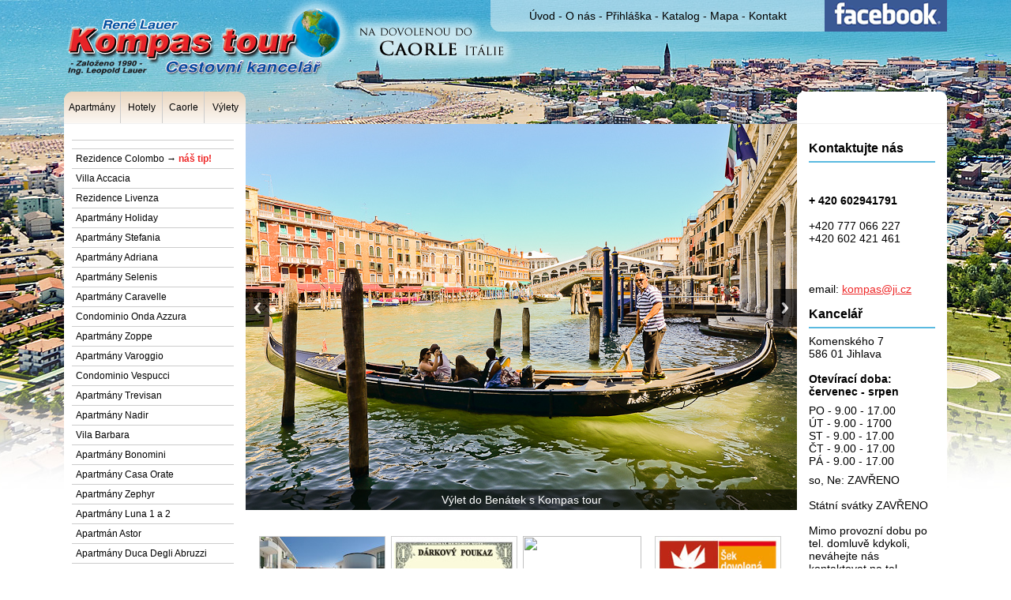

--- FILE ---
content_type: text/html; charset=UTF-8
request_url: http://www.kompastour.cz/?vr=10385
body_size: 4451
content:
<!DOCTYPE html PUBLIC "-//W3C//DTD XHTML 1.0 Transitional//EN" "http://www.w3.org/TR/xhtml1/DTD/xhtml1-transitional.dtd">
<html xmlns="http://www.w3.org/1999/xhtml">
<head>
<meta http-equiv="Content-Type" content="text/html; charset=UTF-8" />
<title>Dovolená v Caorle - CK Kompas tour</title>
<meta name="Description" content="Dovolená v Caorle - CK Kompas tour" />
<meta name="Keywords" content="Dovolená v Caorle - CK Kompas tour" />
<meta name="Author" content="Panoramas s.r.o." />
<meta name="robots" content="index, follow" />
<link rel="canonical" href="http://www.kompastour.cz/" /><link href="css/styl2.css" rel="stylesheet" type="text/css" />
<style type="text/css">
img, div { behavior: url(/js/iepngfix.htc) }
</style>
<link href="/css/pirobox/style.css" rel="stylesheet" type="text/css" />
<script type="text/javascript" src="/js/jquery_1.5-jquery_ui.min.js"></script>
<script type="text/javascript">

$(function () {

	$("#slider1").responsiveSlides({
		maxwidth: 733,
		speed: 800,
		auto: true,
		namespace: "callbacks",
		nav: true
	});
});
</script>
<script src="/js/responsiveslides.min.js" type="text/javascript"></script>

<script type="text/javascript" src="/js/pirobox_extended_feb_2011.js"></script>

<script type="text/javascript">
$(document).ready(function() {
	$.piroBox_ext({
	piro_speed :700,
	bg_alpha : 0.5,
	piro_scroll : true,
	piro_drag :false,
	piro_nav_pos: 'bottom'
});
});

</script>
<script type="text/javascript">

  var _gaq = _gaq || [];
  _gaq.push(['_setAccount', 'UA-39879922-1']);
  _gaq.push(['_trackPageview']);

  (function() {
    var ga = document.createElement('script'); ga.type = 'text/javascript'; ga.async = true;
    ga.src = ('https:' == document.location.protocol ? 'https://ssl' : 'http://www') + '.google-analytics.com/ga.js';
    var s = document.getElementsByTagName('script')[0]; s.parentNode.insertBefore(ga, s);
  })();

</script>
</head>

<body>

<div id="page">

<div id="header">

<div id="topmenu">

<div id="topmenunav">

<a href="/">Úvod</a>
 - <a href="/o-nas">O nás</a>
 - <a href="/prihlaska">Přihláška</a>
 - <a href="/katalog">Katalog</a>
 - <a href="/mapa">Mapa</a>
 - <a href="/kontakt">Kontakt</a>

</div>

<div id="facebook"><a href="http://www.facebook.com/kompastour.jihlava"></a></div>

</div>

<div id="logo"><h1><a href="http://www.kompastour.cz"></a></h1></div>

<div id="dovolena"></div>



</div>

<div id="main">

<div id="left">

<div id="lefttabs">

<ul>
<li><a href="/apartmany" class="tab1">Apartmány</a></li>
<li><a href="/hotely/hotel-al-capitano" class="tab2">Hotely</a></li>
<li><a href="/caorle-italie" class="tab3">Caorle</a></li>
<li><a href="/vylety" class="tab4">Výlety</a></li>
</ul>

</div>

<div id="leftlist">
<ul>
<li><a href="/apartmany/"></a></li>
<li><a href="/apartmany/"></a></li>
<li><a href="/apartmany/rezidence-colombo">Rezidence Colombo &rarr; <span class="tip">náš tip!</span></a></li>
<li><a href="/apartmany/villa-accacia">Villa Accacia</a></li>
<li><a href="/apartmany/rezidence-livenza">Rezidence Livenza</a></li>
<li><a href="/apartmany/apartmany-holiday">Apartmány Holiday</a></li>
<li><a href="/apartmany/apartmany-stefania">Apartmány Stefania</a></li>
<li><a href="/apartmany/apartmany-adriana">Apartmány Adriana</a></li>
<li><a href="/apartmany/apartmany-selenis">Apartmány Selenis</a></li>
<li><a href="/apartmany/apartmany-caravelle">Apartmány Caravelle</a></li>
<li><a href="/apartmany/condominio-onda-azzura">Condominio Onda Azzura</a></li>
<li><a href="/apartmany/apartmany-zoppe">Apartmány Zoppe</a></li>
<li><a href="/apartmany/apartmany-varoggio">Apartmány Varoggio</a></li>
<li><a href="/apartmany/condominio-vespucci">Condominio Vespucci</a></li>
<li><a href="/apartmany/apartmany-trevisan">Apartmány Trevisan</a></li>
<li><a href="/apartmany/apartmany-nadir">Apartmány Nadir</a></li>
<li><a href="/apartmany/vila-barbara">Vila Barbara</a></li>
<li><a href="/apartmany/apartmany-bonomini">Apartmány Bonomini</a></li>
<li><a href="/apartmany/apartmany-casa-orate">Apartmány Casa Orate</a></li>
<li><a href="/apartmany/apartmany-zephyr">Apartmány Zephyr</a></li>
<li><a href="/apartmany/apartmany-luna-1-a-2">Apartmány Luna 1 a 2</a></li>
<li><a href="/apartmany/apartman-astor">Apartmán Astor</a></li>
<li><a href="/apartmany/apartmany-duca-degli-abruzzi">Apartmány Duca Degli Abruzzi</a></li>
<li><a href="/apartmany/apartman-casa-guido">Apartmán Casa Guido</a></li>
<li><a href="/apartmany/apartmany-esperia">Apartmány Esperia</a></li>
<li><a href="/apartmany/rezidence-roberta">Rezidence Roberta</a></li>
<li><a href="/apartmany/rezidence-grand-mado">Rezidence Grand Mado</a></li>
<li><a href="/apartmany/villaggio-dei-fiori">Villaggio Dei Fiori</a></li>
<li><a href="/apartmany/rezidence-cristina">Rezidence Cristina</a></li>
<li><a href="/apartmany/apartman-beatrice">Apartmán Beatrice</a></li>
<li><a href="/apartmany/apartmany-barradell">Apartmány Barradell</a></li>
<li><a href="/apartmany/apart-hotel-antares">Apart-hotel Antares</a></li>
<li><a href="/apartmany/apartmany-katia">Apartmány Katia</a></li>
<li><a href="/apartmany/apartmany-panfilo">Apartmány Panfilo</a></li>
<li><a href="/apartmany/apartman-dino">Apartmán Dino</a></li>
<li><a href="/apartmany/rezidence-solemar">Rezidence Solemar</a></li>
<li><a href="/apartmany/rezidence-albatros">Rezidence Albatros</a></li>
<li><a href="/apartmany/apartmany-daytona">Apartmány Daytona</a></li>
<li><a href="/apartmany/apartmany-braida">Apartmány Braida</a></li>
<li><a href="/apartmany/diapason">Diapason</a></li>
<li><a href="/apartmany/rezidence-caorle">Rezidence Caorle</a></li>
</ul>
</div>


</div>
<div id="middle">

<div style="width:100%; height:489px; display:block;">
<div class="callbacks_container">
<ul class="rslides" id="slider1">
<li><a href="#" title="Kompas tour - specialista na kvalitní ubytování v Caorle" style="width:100%; height:489px; display:block; background-image:url(/photo/14/1455.jpg)" class="slideimg"></a>
<p class="caption">Kompas tour - specialista na kvalitní ubytování v Caorle</p></li>
<li><a href="#" title="Caorle - skvělá písčitá pláž" style="width:100%; height:489px; display:block; background-image:url(/photo/14/1454.jpg)" class="slideimg"></a>
<p class="caption">Caorle - skvělá písčitá pláž</p></li>
<li><a href="#" title="Kompas tour - specialista na Caorle" style="width:100%; height:489px; display:block; background-image:url(/photo/14/1453.jpg)" class="slideimg"></a>
<p class="caption">Kompas tour - specialista na Caorle</p></li>
<li><a href="#" title="Výlet do Benátek s Kompas tour" style="width:100%; height:489px; display:block; background-image:url(/photo/14/1484.jpg)" class="slideimg"></a>
<p class="caption">Výlet do Benátek s Kompas tour</p></li>
<li><a href="#" title="Výlet lodí do Benátek z Caorle" style="width:100%; height:489px; display:block; background-image:url(/photo/14/1483.jpg)" class="slideimg"></a>
<p class="caption">Výlet lodí do Benátek z Caorle</p></li>
</ul>
</div>
</div>

<div class="boxes" style="margin-top:20px; margin-bottom:0px;">
<div style="height:200px;">
<a href="/virtualni-prohlidky" style="background-image:url(css/img2/box3.jpg);" class="boxphoto"></a>
<a href="/virtualni-prohlidky" class="boxtext">Virtuální prohlídky</a>
</div>
<div style="height:200px;">
<a href="/darkove-poukazy" style="background-image:url(css/img2/box2.jpg);" class="boxphoto"></a>
<a href="/darkove-poukazy" class="boxtext">Dárkové poukazy</a>
</div>
<div style="height:200px;">
<a href='https://www.atis.cz/dovolena-cesko-slovensko/?PID=1534' target="_blank" title="Cestovní kancelář ATIS a.s."><img src="https://www.atis.cz/Public/banery/150x150/cesko_slovensko.jpg" width="150" height="150"></a>
<a href="https://www.atis.cz/dovolena-cesko-slovensko/?PID=1534" class="boxtext">Cestovní kancelář ATIS</a>
</div>
<div style="height:200px;">
<a href="/sodexo-ticket-benefits-cheque-dejeuner-poukazky" style="background-image:url(css/img2/box4.jpg);" class="boxphoto"></a>
<a href="/sodexo-ticket-benefits-cheque-dejeuner-poukazky" class="boxtext">Akceptujeme poukázky</a>
</div>
<br style="clear:both;" />
</div>

<div class="content" style="margin-top:0px;">
<br />

<h2><a href="/virtualni-prohlidky">Virtuální prohlídky</a></h2>
<p>Prohlédněte si apartmány, hotely, město Caorle, nebo třeba Benátky virtuálně. Přímo na našich stránkách si můžete spustit u vybraných objektů 360-ti stupňové virtuální prohlídky. Ve virtuální prohlídce se nachází "modré body", po kliknutí na tento bod se dostanete na další záběr. Virtuální prohlídku si můžete také roztáhnout na celou obrazovku a prohlédnou si vše detailně.</p>

<h2 class="blueh2">Doporučujeme</h2>
</div>


<div class="boxes">
<div>
<a href="/apartmany/villa-accacia" style="background-image:url(/css/img/158x158.jpg);" class="boxphoto"></a>
<a href="/apartmany/villa-accacia" class="boxtext">Villa Accacia</a>
</div>
<div>
<a href="/apartmany/rezidence-livenza" style="background-image:url(/thumbs/207.jpg);" class="boxphoto"></a>
<a href="/apartmany/rezidence-livenza" class="boxtext">Rezidence Livenza</a>
</div>
<div>
<a href="/apartmany/apartmany-stefania" style="background-image:url(/thumbs/195.jpg);" class="boxphoto"></a>
<a href="/apartmany/apartmany-stefania" class="boxtext">Apartmány Stefania</a>
</div>
<div>
<a href="/apartmany/apartmany-adriana" style="background-image:url(/thumbs/197.jpg);" class="boxphoto"></a>
<a href="/apartmany/apartmany-adriana" class="boxtext">Apartmány Adriana</a>
</div>
<div>
<a href="/apartmany/rezidence-roberta" style="background-image:url(/thumbs/201.jpg);" class="boxphoto"></a>
<a href="/apartmany/rezidence-roberta" class="boxtext">Rezidence Roberta</a>
</div>
<div>
<a href="/apartmany/rezidence-grand-mado" style="background-image:url(/thumbs/205.jpg);" class="boxphoto"></a>
<a href="/apartmany/rezidence-grand-mado" class="boxtext">Rezidence Grand Mado</a>
</div>
<br style="clear:both;" />
</div>

    <div class="content">
<h2 class="blueh2">Zájezdy do celého světa</h2>
<p>Na těchto stránkách (<a href="http://wwww.kompastour.cz">wwww.kompastour.cz</a>) najdete nabídku apartmánů a hotelů v <a href="caorle-italie">Caorle</a> od  <strong>cestovní kanceláře Kompas tour</strong>, která nabízí také zájezdy do celého světa, online katalog zájezdů do celého světa najdete na <a href="http://www.kompastour.eu">www.kompastour.eu</a>. Doména <strong>.cz</strong> je pro <a href="caorle-italie">Caorle</a>, doména <strong>.eu</strong> pro celý svět. </p>
</div>



</div>

<div id="right">

<div id="righttab">

<div id="like">
<iframe src="//www.facebook.com/plugins/like.php?href=http%3A%2F%2Fwww.kompastour.cz&amp;send=true&amp;layout=button_count&amp;width=145&amp;show_faces=false&amp;action=like&amp;colorscheme=light&amp;font=trebuchet+ms&amp;height=21&amp;appId=176485205941" scrolling="no" frameborder="0" style="border:none; overflow:hidden; width:190px; height:40px;"></iframe>
</div>

</div>

<div id="rightinner">


<div class="content">
<h2>Kontaktujte nás</h2><p><br /><br /><strong>+ 420 602941791</strong></p><p>+420 777 066 227<br />+420 602 421 461 <br /></p><p><br /></p><p>
email: <a href="mailto:kompas@ji.cz">kompas@ji.cz</a>
</p><h2>Kancelář</h2><p>Komenského 7<br />586 01 Jihlava</p><p><strong>Otevírací doba: červenec - srpen<br /></strong></p><div>PO - 9.00 - 17.00</div><div>ÚT - 9.00 - 1700<br /></div><div>ST - 9.00 - 17.00</div><div>ČT - 9.00 - 17.00</div><div>PÁ - 9.00 - 17.00<br /></div><p>so, Ne: ZAVŘENO</p><p>Státní svátky ZAVŘENO</p><p>Mimo provozní dobu po tel. domluvě kdykoli, neváhejte nás kontaktovat na tel 60294179, nebo e-mailu: kompas@ji.cz<br /></p><p><br /></p><br /><div><strong><br /></strong></div><p><br /></p><p>Povinnou platnost dokladů si zkontrolujte na <a href="http://www.mzv.cz">www.mzv.cz</a> </p><p><a href="http://mapy.cz/s/6GKi">Ukázat na mapy.cz</a></p></div>

<div class="content" style="padding-top:0px;">
<h2>Zájezdy do světa</h2>
<p><a href="http://www.kompastour.eu" target="_blank"><img src="/css/img2/sveta.jpg" alt="zájezdy do celého světa" /></a></p>
<p>Nabídku zájezdů do celého světa najdete na <a href="http://www.kompastour.eu" target="_blank">www.kompastour.eu</a>.</p>
</div>

<div class="content" style="padding-top:0px;">


<h2>Novinky na e-mail</h2>
        <script type="text/javascript">
function validate()
{
if (document.getElementById('Email').value=="")
{
alert("Vyplňte prosím Váš e-mail.");
document.getElementById('Email').focus();
return false;
}
else if (window.RegExp)
{
re = new RegExp("^[^@]+@[^.]+\..+$");
if (!re.test(document.getElementById('Email').value))
{
alert("E-mail není v správném formátu.");
document.getElementById('Email').focus();
return false;
}
}
else 
return true;
}
</script>
<form id="form1" name="form1" method="post" action="" onsubmit="return validate();">
<p>Registrujte svůj e-mail pro odebírání novinek. Registraci můžete kdykoliv zrušit.</p><p>E-mail:<br />
<input name="Email" type="text" id="Email" /><br /><br />
<input name="Name" type="text" id="Name" class="formname" />
<input type="submit" name="Submit" id="Submit" value="Registrovat" />
</p>
<input type="hidden" name="formid" id="formid" value="1768758043" />
</form>
</div>

<div class="content" style="padding-top:0px;">
<h2>Návštěvnost</h2>
<p>
<a href="http://www.toplist.cz/"><script language="JavaScript" type="text/javascript">
<!--
document.write('<img src="http://toplist.cz/count.asp?id=67106&amp;logo=bc&amp;http='+escape(document.referrer)+'&amp;t='+escape(document.title)+
'&amp;wi='+escape(window.screen.width)+'&amp;he='+escape(window.screen.height)+'&amp;cd='+escape(window.screen.colorDepth)+'" width="88" height="120" border=0 alt="TOPlist" />'); 
//--></script></a><img src="http://toplist.cz/count.asp?id=67106&amp;logo=bc" border="0"
alt="TOPlist" width="88" height="120" />
</p>
</div>

</div>

</div>
<br style="clear:both;" />

</div>

<div id="footer">2026 &copy; René Lauer, web a <a href="http://www.virtualtravel.cz">virtuální prohlídky</a> od <a href="http://www.panoramas.cz">Panoramas</a>
</div>
</div>

</body>
</html>
